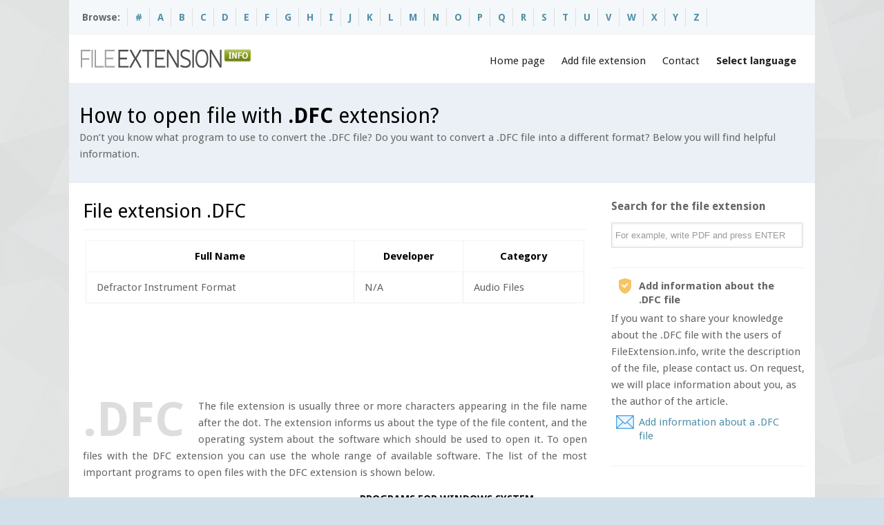

--- FILE ---
content_type: text/html; charset=UTF-8
request_url: https://fileextension.info/file/dfc
body_size: 5266
content:

<!DOCTYPE html>
	<html dir="ltr" lang="en-US">
	<head>
	<meta charset="UTF-8" />
	<meta name="viewport" content="width=device-width, initial-scale=1.0">	
	<title>Opening The DFC File Extension. Programs That Support DFC Files.</title>
	<meta name="description" content="DFC File Extension. On The Website You Will Find Information How To Open A DFC File, As Well As A Current List Of Popular Applications Supporting The DFC File.">
    <link rel="shortcut icon" href="/favicon.ico" />	
	<link rel="canonical" hreflang="en" href="https://fileextension.info/file/dfc" />
	<link rel="alternate" hreflang="de" href="https://de.fileextension.info/file/dfc" />
	<link rel="alternate" hreflang="es" href="https://es.fileextension.info/file/dfc" />
	<link rel="alternate" hreflang="fr" href="https://fr.fileextension.info/file/dfc" />
	<link rel="alternate" hreflang="it" href="https://it.fileextension.info/file/dfc" />
	<link rel="alternate" hreflang="ja" href="https://ja.fileextension.info/file/dfc" />
	<link rel="stylesheet" type="text/css" media="all" href="/css/style.css" />
	<link rel="stylesheet" type="text/css" media="all" href="/css/sf_menu.css" />
	<link rel="stylesheet" type="text/css" media="all" href="/css/screen.css" />
	<link rel='stylesheet' type='text/css' media='all'  href='/js/lightbox/themes/default/jquery.lightbox.css?ver=3.3.1' />		
	<script type='text/javascript' src='/js/jquery-1.7.1.min.js'></script>
	<script type='text/javascript' src='/js/jquery.easing.1.3.js'></script>
	<script type='text/javascript' src='/js/superfish.js'></script>
	<script type='text/javascript' src='/js/hoverIntent.js'></script>
	<script type='text/javascript' src='/js/jquery.tools.min.js'></script>
	<script type='text/javascript' src='/js/jquery.preloadify.min.js'></script>
	<script type='text/javascript' src='/js/lightbox/jquery.lightbox.js?ver=3.3.1'></script>		
	<script type='text/javascript' src="/js/jquery.mobilemenu.js"></script>
	<script type="text/javascript" src="/js/sys_custom.js"></script>
     <script type="text/javascript">
            $(document).ready(function(){
                    $('.g-plusone').attr('data-size', 'medium');
                    $('.g-plusone').attr('data-href', 'https://fileextension.info');	
                    $('.fb-like').attr('data-href', 'https://fileextension.info');										
                    $('.fb-like').attr('data-send', 'false');
                    $('.fb-like').attr('data-layout', 'button_count');
                    $('.fb-like').attr('data-width', '90');
                    $('.twitter-share-button').attr('data-url', 'https://fileextension.info');															
                    $('.twitter-share-button').attr('data-count', 'none');					

            });
     </script> 
				
    <script type="text/javascript" src="https://apis.google.com/js/plusone.js"></script>	 
	<script type="text/javascript">(function(d, s, id) {
	var js, fjs = d.getElementsByTagName(s)[0];
	if (d.getElementById(id)) return;
	js = d.createElement(s); js.id = id;
	js.src = "//connect.facebook.net/en_US/all.js#xfbml=1";
	fjs.parentNode.insertBefore(js, fjs);
	}(document, 'script', 'facebook-jssdk'));</script>	
	<link href='https://fonts.googleapis.com/css?family=Droid+Sans:400,700' rel='stylesheet' type='text/css'> 
	<link href='https://fonts.googleapis.com/css?family=Lato' rel='stylesheet' type='text/css'> 
	
	<!--[if lt IE 9]>
	<script src="https://css3-mediaqueries-js.googlecode.com/svn/trunk/css3-mediaqueries.js"></script>
	<script src="js/html5.js"></script>
	<![endif]-->

	<!--[if IE 8]>
	<link rel="stylesheet" type="text/css" media="all" href="/css/ie.css" />
	<![endif]-->
	
	</head>
	<body>
	<div id="boxed" class="rightsidebar">
	
		<div id="wrapper">

			<section id="topbar">
				<div class="inner">
				
					<div class="topleft">
						<ul class="links">
							<li style="margin-left:-7px;">Browse:</li>
												<li><a href="/browse/1" title="#"><b>#</b></a></li>
												<li><a href="/browse/a" title="A"><b>A</b></a></li>
												<li><a href="/browse/b" title="B"><b>B</b></a></li>
												<li><a href="/browse/c" title="C"><b>C</b></a></li>
												<li><a href="/browse/d" title="D"><b>D</b></a></li>
												<li><a href="/browse/e" title="E"><b>E</b></a></li>
												<li><a href="/browse/f" title="F"><b>F</b></a></li>
												<li><a href="/browse/g" title="G"><b>G</b></a></li>
												<li><a href="/browse/h" title="H"><b>H</b></a></li>
												<li><a href="/browse/i" title="I"><b>I</b></a></li>
												<li><a href="/browse/j" title="J"><b>J</b></a></li>
												<li><a href="/browse/k" title="K"><b>K</b></a></li>
												<li><a href="/browse/l" title="L"><b>L</b></a></li>
												<li><a href="/browse/m" title="M"><b>M</b></a></li>
												<li><a href="/browse/n" title="N"><b>N</b></a></li>
												<li><a href="/browse/o" title="O"><b>O</b></a></li>
												<li><a href="/browse/p" title="P"><b>P</b></a></li>
												<li><a href="/browse/q" title="Q"><b>Q</b></a></li>
												<li><a href="/browse/r" title="R"><b>R</b></a></li>
												<li><a href="/browse/s" title="S"><b>S</b></a></li>
												<li><a href="/browse/t" title="T"><b>T</b></a></li>
												<li><a href="/browse/u" title="U"><b>U</b></a></li>
												<li><a href="/browse/v" title="V"><b>V</b></a></li>
												<li><a href="/browse/w" title="W"><b>W</b></a></li>
												<li><a href="/browse/x" title="X"><b>X</b></a></li>
												<li><a href="/browse/y" title="Y"><b>Y</b></a></li>
												<li><a href="/browse/z" title="Z"><b>Z</b></a></li>
													</ul>
					</div>
					
					<div class="topright">
				
					
					</div>				
				</div>
			</section>
			
			<header id="header">
				<div class="inner">
					<div class="logo">
						<a href="/"><img src="/images/logo.png" alt="logo" /></a>			
					</div>					
					<div class="menu">
						<ul class="sf-menu">
							<li><a href="/">Home page</a>
							<li><a href="/page/submit">Add file extension</a></li>
							<li><a href="/page/contact">Contact</a></li>							
							<li><a href="#" style="font-weight:bold;">Select language</a>
								<ul class="sub-menu">
									<li><a href="https://fileextension.info/file/dfc">File extension .DFC</a></li>
									<li><a href="https://de.fileextension.info/file/dfc">Dateiendung .DFC</a></li>
									<li><a href="https://ja.fileextension.info/file/dfc">.DFCファイルの拡張子</a></li>                
									<li><a href="https://fr.fileextension.info/file/dfc">Extension de fichier .DFC</a></li>
									<li><a href="https://es.fileextension.info/file/dfc">Extension de archivo .DFC</a></li>
									<li><a href="https://it.fileextension.info/file/dfc">Estensione del file .DFC</a></li>
								</ul>
							</li>
						</ul>
					</div>			
				</div>
			</header>			
			<section id="subheader">
				<div class="inner">
					<div class="subtitle">
						<h1>How to open file with <strong>.DFC</strong> extension?</h1>
					</div>
					<div class="subdesc">
						<p>Don’t you know what program to use to convert the .DFC file? Do you want to convert a .DFC file into a different format? Below you will find helpful information.</p>
					</div>
				</div>
			</section>			
			<section class="pagemid">
				<div class="inner">
					
					<div id="main">
						<div class="entry-content">
							<h2 class="extension">File extension .DFC</h2>	
							<table class="fancy_table">
							<thead>
								<tr>
									<th scope="col">Full Name</th>
									<th scope="col">Developer</th>
									<th scope="col">Category</th>
								</tr>
							</thead>
							<tbody><tr>
								<td>Defractor Instrument Format</td>
								<td>N/A</td>
								<td>Audio Files</td>								
							</tr>
							</tbody></table>		
							<div style="margin-bottom:20px;">
								<script async src="https://pagead2.googlesyndication.com/pagead/js/adsbygoogle.js?client=ca-pub-9437218255104925"
									 crossorigin="anonymous"></script>
								<!-- feinfo-728 -->
								<ins class="adsbygoogle"
									 style="display:inline-block;width:728px;height:90px"
									 data-ad-client="ca-pub-9437218255104925"
									 data-ad-slot="8997123192"></ins>
								<script>
									 (adsbygoogle = window.adsbygoogle || []).push({});
								</script>							
							</div>
							<div style="text-align:justify;"><span class="dropcap3">.DFC</span>
							
							The file extension is usually three or more characters appearing in the file name after the dot. The extension informs us about the type of the file content, and the operating system about the software which should be used to open it. To open files with the DFC extension you can use the whole range of available software. The list of the most important programs to open files with the DFC extension is shown below. 							</div>
							<div class="one_half" style="width:340px;padding-top:23px;"> 
								<script type="text/javascript">
									google_ad_client = "ca-pub-9437218255104925";
									google_ad_slot = "7246621214";
									google_ad_width = 336;
									google_ad_height = 280;
								</script>
								<!-- fileextension 336 -->
								<script type="text/javascript"
								src="//pagead2.googlesyndication.com/pagead/show_ads.js">
								</script>
							</div>
												
	
							<div class="one_half last" style="width:330px;">
						
							<div class="legend1">
									<h5>Programs for <b>WINDOWS</b> system </h5>
										<ul class="list-bullet1 black" style="margin-top:15px;margin-left:20px;">
		
           <li><img src="https://fileextension.info/vendor_image/default.png" class="sico" alt="Neurotix Defractor"> <a href="/programs/neurotix-defractor" title="Neurotix Defractor">Neurotix Defractor</a> </li>
										</ul>
							</div>
			
	
								
							</div>
												
							<p style="text-align:justify;">After installing the required software, the operating system will usually automatically associate an unknown file type (in this case .DFC) with the new application. If this does not happen, we can help the system a bit by selecting the software for it, which it should always use to open files with the .DFC extension. <br><br> When choosing the software we can select the system to use this software every time.  <br><br> <span class="icon_alert" style="font-weight:bold;">Remember!</span> <br>Using it for the first time it is good to check whether the .DFC file opened in the  application can be read by us and opens in a way that allows us to use it. If everything is in order, select this option the next time you open a file with the .DFC extension. However, if the file has not opened correctly, we have to look for a different software, with which we can open files with the .DFC extension. Select a different software from our list and install it on your computer. After the software is installed, repeat inspection openings of a .DFC file. Sometimes you have to repeat the operation several times.  </p>
							<div>
								<script async src="https://pagead2.googlesyndication.com/pagead/js/adsbygoogle.js?client=ca-pub-9437218255104925"
									 crossorigin="anonymous"></script>
								<!-- feinfo-728 -->
								<ins class="adsbygoogle"
									 style="display:inline-block;width:728px;height:90px"
									 data-ad-client="ca-pub-9437218255104925"
									 data-ad-slot="8997123192"></ins>
								<script>
									 (adsbygoogle = window.adsbygoogle || []).push({});
								</script>							
							</div>							
							<div class="divider_line"></div>						
							
							<h3>Other instructions</h3>
							<p>If none of the programs listed by us to work with the .DFC file has not meet your expectations, you can try searching other websites. But remember to avoid downloading programs "that can open any file". These applications not only have very limited functionality, but may also expose you to expense tens of dollars when purchasing a license. <br><br>
							In the vast majority of cases you will find the <strong> program dedicated to support the .DFC file</strong>, or any other file format. In addition, there is a chance that it will be a free program, and its functionality (concerning the .DFC file) will be extended to the maximum. <br><br>
							<span class="icon_accept" style="font-weight:bold;">It is also good to check</span>
							<ul>
								<li> if the .DFC file has no errors </li> <li> or if it has been copied (or downloaded by the browser) thoroughly </li>							</ul>
							In such a case it is best to try to download the .DFC file again from the same source on the Internet (or look for another source). If you received the file from another person, ask this person to re-send it. However, if the file was copied from some media, repeat the copying operation. 							
							<div class="divider_line"></div>					
							
							<h3>Author’s guidelines</h3>
							
								<div class="teamMember">
									<img src="/images/author_1.jpg" alt="img" class="vcard" />
									<div class="info">
										<h5>Mr B. Adam</h5> 
										<p><strong> Author of the guidelines / Founder of FileExtension.info </strong><br>New technologies enthusiast, helping to solve problems with the files.</p>
										<p>Do you have suggestions for this website?</p>
										<span class="icon_email">contact @ fileextension.info</span>
										<a href="/page/contact"><span class="icon_email">Use the Contact Form</span></a>
									</div>
								</div>
						</div>
					</div>
						
					<div id="sidebar">
						<div class="widget-area">
							<aside class="syswidget textwidget">
							<h3 class="widget-title">Search for the file extension</h3>
							<form id="search-box" method="post" style="margin-bottom:10px;">
								<div class="search-box">
									<input name="search" type="text" value="For example, write PDF and press ENTER " onBlur="if(this.value=='') this.value='For example, write PDF and press ENTER '" onFocus="if(this.value =='For example, write PDF and press ENTER ' ) this.value=''" />
									<a onClick="document.getElementById('form-top').submit()"></a>									
								</div>
							</form>								
							</aside>						
							<div class="divider_line_sidebar"></div>							
							<span class="icon_favourites" style="font-weight:bold;">Add information about the .DFC file</span>
							<p>If you want to share your knowledge about the .DFC file with the users of FileExtension.info, write the description of the file, please contact us. On request, we will place information about you, as the author of the article.  <a href="#"><span class="icon_email">Add information about a .DFC file</span></a></p>
							<div class="divider_line_sidebar"></div>														
								<script async src="//pagead2.googlesyndication.com/pagead/js/adsbygoogle.js"></script>
								<!-- fileextension responsive -->
								<ins class="adsbygoogle"
									 style="display:block"
									 data-ad-client="ca-pub-9437218255104925"
									 data-ad-slot="2676820811"
									 data-ad-format="auto"></ins>
								<script>
								(adsbygoogle = window.adsbygoogle || []).push({});
								</script>								
							<div class="divider_line_sidebar"></div>														
							<aside class="syswidget">
								<h3 class="widget-title">Similar file extensions <span></span></h3>
								<ul>
															<li><a href="/file/dft" title="How to open file with .DFT extension?">File extension <strong>.DFT</strong></a></li>
															<li><a href="/file/df" title="How to open file with .DF extension?">File extension <strong>.DF</strong></a></li>
															<li><a href="/file/dfm" title="How to open file with .DFM extension?">File extension <strong>.DFM</strong></a></li>
															<li><a href="/file/dfn" title="How to open file with .DFN extension?">File extension <strong>.DFN</strong></a></li>
															<li><a href="/file/dfr" title="How to open file with .DFR extension?">File extension <strong>.DFR</strong></a></li>
																							
								</ul>
							</aside>
										
						</div>
					</div>		
				</div>
			</section>
		
			<footer id="footer">
									
				<div class="inner">
					
					<div class="two_fifth">
						<div class="footer_left">
							<div class="syswidget widget_text">
								<img src="/images/footer_logo.png" alt="logo" class="bottom20" />
								<p>&copy; Copyright 2014-2026 All Rights Reserved</p>
								<p>Designed &amp; Developed by <a href="http://www.fileextension.info">fileextension.info</a></p>
							</div>
						</div>
					</div>						
					<div class="three_fifth last">
						<div class="footer_right">
						<div class="one_third">
							<div class="syswidget">

								<h3 class="widget-title">Recently viewed<span></span></h3>			
								<ul>
																	<li><a href="/file/dfc">File extension <strong>.DFC</strong></a></li>
																	<li><a href="/file/vrb">File extension <strong>.VRB</strong></a></li>
																	<li><a href="/file/lrp">File extension <strong>.LRP</strong></a></li>
																	<li><a href="/file/fmt">File extension <strong>.FMT</strong></a></li>
																	<li><a href="/file/vssettings">File extension <strong>.VSSETTINGS</strong></a></li>
																										
								</ul>

							</div>
						</div>
						
						<div class="one_third">
							<div class="syswidget">

								<h3 class="widget-title">Meta<span></span></h3>			
								<ul>
									<li><a href="https://transparencyreport.google.com/safe-browsing/search?url=https:%2F%2Ffileextension.info">This website is safe.</a></li>		
								</ul>

							</div>
						</div>
						
						<div class="one_third last">
							<div class="syswidget">

								<h3 class="widget-title">Contact<span></span></h3>			
								<ul>
									<li><a href="/page/contact">Contact Form</a></li>
									<li><a href="/page/submit">Add file extension</a></li>																	
								</ul>

							</div>
						</div>						
						</div>
					</div>
				<div class="divider_line"></div>
				</div>			
			</footer>		
		</div>
	</div>
	<script type="text/javascript" src="//s7.addthis.com/js/300/addthis_widget.js#pubid=ra-54b28be2532ea673" async="async"></script>
	<script>
	  (function(i,s,o,g,r,a,m){i['GoogleAnalyticsObject']=r;i[r]=i[r]||function(){
	  (i[r].q=i[r].q||[]).push(arguments)},i[r].l=1*new Date();a=s.createElement(o),
	  m=s.getElementsByTagName(o)[0];a.async=1;a.src=g;m.parentNode.insertBefore(a,m)
	  })(window,document,'script','//www.google-analytics.com/analytics.js','ga');

	  ga('create', 'UA-55917516-1', 'auto');
	  ga('send', 'pageview');

	</script>	
	</body>
	</html>

--- FILE ---
content_type: text/html; charset=utf-8
request_url: https://www.google.com/recaptcha/api2/aframe
body_size: 267
content:
<!DOCTYPE HTML><html><head><meta http-equiv="content-type" content="text/html; charset=UTF-8"></head><body><script nonce="W25tm_66vuuZcPLVBxXK0w">/** Anti-fraud and anti-abuse applications only. See google.com/recaptcha */ try{var clients={'sodar':'https://pagead2.googlesyndication.com/pagead/sodar?'};window.addEventListener("message",function(a){try{if(a.source===window.parent){var b=JSON.parse(a.data);var c=clients[b['id']];if(c){var d=document.createElement('img');d.src=c+b['params']+'&rc='+(localStorage.getItem("rc::a")?sessionStorage.getItem("rc::b"):"");window.document.body.appendChild(d);sessionStorage.setItem("rc::e",parseInt(sessionStorage.getItem("rc::e")||0)+1);localStorage.setItem("rc::h",'1768868344034');}}}catch(b){}});window.parent.postMessage("_grecaptcha_ready", "*");}catch(b){}</script></body></html>